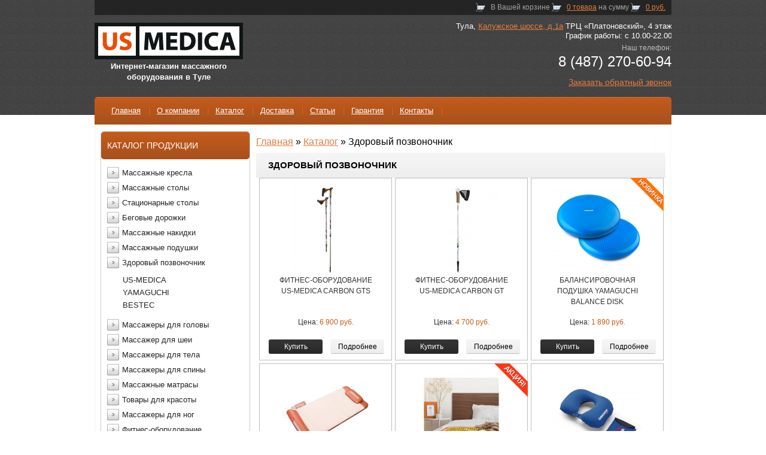

--- FILE ---
content_type: text/html; charset=utf-8
request_url: http://massage-chairs-tula.ru/cat/health-back.html
body_size: 7081
content:
<!DOCTYPE html>
<head>
    <!-- Google Tag Manager -->
    <script>(function(w,d,s,l,i){w[l]=w[l]||[];w[l].push({'gtm.start':
                new Date().getTime(),event:'gtm.js'});var f=d.getElementsByTagName(s)[0],
            j=d.createElement(s),dl=l!='dataLayer'?'&l='+l:'';j.async=true;j.src=
            'https://www.googletagmanager.com/gtm.js?id='+i+dl;f.parentNode.insertBefore(j,f);
        })(window,document,'script','dataLayer','GTM-W7TZMBB');</script>
    <!-- End Google Tag Manager -->

    <!-- Google Tag Manager (noscript) -->
    <noscript><iframe src="https://www.googletagmanager.com/ns.html?id=GTM-W7TZMBB"
                      height="0" width="0" style="display:none;visibility:hidden"></iframe></noscript>
    <!-- End Google Tag Manager (noscript) -->
  <!-- Google Tag Manager -->
<script>(function(w,d,s,l,i){w[l]=w[l]||[];w[l].push({'gtm.start':
new Date().getTime(),event:'gtm.js'});var f=d.getElementsByTagName(s)[0],
j=d.createElement(s),dl=l!='dataLayer'?'&l='+l:'';j.async=true;j.src=
'https://www.googletagmanager.com/gtm.js?id='+i+dl;f.parentNode.insertBefore(j,f);
})(window,document,'script','dataLayer','GTM-MSJQHFM');</script>
<!-- End Google Tag Manager -->
<meta http-equiv="Content-Type" content="text/html; charset=utf-8" />
<link rel="stylesheet" type="text/css" href="/assets/style-q9-qcu4of9YkeLtx9X2zgg.css?1489578015" />
<script type="text/javascript" src="/assets/script-0-TQe_22hSLLhJ6qdu1PNq1g.js?1441212650"></script>
<title>Здоровый позвоночник</title>
<meta name="keywords" content="" />
<meta name="description" content="Здоровый позвоночник, корректоры осанки, ортопедические пояса в Туле." />
<meta name="language" content="ru" />
<meta name="geo.placename" content="Пролетарская улица, 22, Тула, Тульская область, Россия, 300001" />
<meta name="geo.position" content="54.1995715;37.6367631" />
<meta name="geo.region" content="RU-Тульская область" />
<meta name="ICBM" content="54.1995715, 37.6367631" />
<link rel="shortcut icon" href="/images/favicon.ico" type="image/x-icon" />
</head>
<body>
<!-- Google Tag Manager (noscript) -->
<noscript><iframe src="https://www.googletagmanager.com/ns.html?id=GTM-MSJQHFM"
height="0" width="0" style="display:none;visibility:hidden"></iframe></noscript>
<!-- End Google Tag Manager (noscript) -->
	<div class="header divcenter">
		<div id="cart-informer" class="cart"><span>В Вашей корзине <a href="/payment.html"><span id="cart-amount">0</span> товара</a>
		 на сумму <a href="/payment.html"><span id="cart-total">0</span> руб.</a></span></div>
		<a class="logo" style="text-decoration: none; display: block;"  href="/"><span>Интернет-магазин массажного оборудования в Туле</span></a>
		
		<div class="adres1">Тула, <a href="https://yandex.ru/maps/-/CZs-UW1K" target="_blank">Калужское шоссе, д.1а</a>  ТРЦ «Платоновский», 4 этаж<br>График работы: с 10.00-22.00</div>
      	<div class="tel">
			<small>Наш телефон:</small>
			8 (487) 270-60-94			<a href="/call-to-order.html">Заказать обратный звонок</a>
		</div>
		<div class="hormenu">
			<ul id="yw1">
<li class="first"><a href="/">Главная</a></li>
<li><a href="/onas.html">О компании</a></li>
<li class="active"><a href="/cat.html">Каталог</a></li>
<li><a href="/dostavka.html">Доставка</a></li>
<li><a href="/artcarch.html">Статьи</a></li>
<li><a href="/garantiya.html">Гарантия</a></li>
<li class="last"><a href="/kontakt.html">Контакты</a></li>
</ul>		</div>
	</div>
	
	<div class="main divcenter">
		
		
<div class="sidebar">
	<div class="sbb menu">
		<h1>каталог продукции</h1>
		<ul id="yw0">
<li class=" first" id="menu-1"><a href="/cat/chairs.html">Массажные кресла</a></li>
<li id="menu-3"><a href="/cat/transform_tables.html">Массажные столы</a></li>
<li id="menu-2"><a href="/cat/tables.html">Cтационарные cтолы </a></li>
<li id="menu-23"><a href="/cat/begovye-dorozhki.html">Беговые дорожки</a></li>
<li id="menu-6"><a href="/cat/cover.html">Массажные накидки</a></li>
<li id="menu-9"><a href="/cat/pillows.html">Массажные подушки</a></li>
<li id="menu-18" class="active"><a href="/cat/health-back.html">Здоровый позвоночник</a>
<ul class="menu-brand">
<li class=""><a href="/cat/health-back.html?brandId=2">US-MEDICA</a></li>
<li class=""><a href="/cat/health-back.html?brandId=3">YAMAGUCHI</a></li>
<li class=""><a href="/cat/health-back.html?brandId=9">BESTEC</a></li>
</ul>
</li>
<li id="menu-2151"><a href="/cat/dlja_golovy.html">Массажеры для головы</a></li>
<li id="menu-2152"><a href="/cat/dlja_shei.html">Массажер для шеи</a></li>
<li id="menu-2153"><a href="/cat/dlja_tela.html">Массажеры для тела</a></li>
<li id="menu-2154"><a href="/cat/dlja_spiny.html">Массажеры для спины </a></li>
<li id="menu-10"><a href="/cat/mattress.html">Массажные матрасы</a></li>
<li id="menu-19"><a href="/cat/krasota.html">Товары для красоты</a></li>
<li id="menu-8"><a href="/cat/for_foot.html">Массажеры для ног</a></li>
<li id="menu-11"><a href="/cat/fitness.html">Фитнес-оборудование</a></li>
<li id="menu-20"><a href="/cat/tovary-dly-zdoroviya.html">Товары для здоровья</a></li>
<li id="menu-15"><a href="/cat/orthopillows.html">Ортопедические подушки</a></li>
<li id="menu-12"><a href="/cat/stools.html">Стулья для массажа</a></li>
<li id="menu-13"><a href="/cat/accessories.html">Аксессуары</a></li>
<li id="menu-22"><a href="/cat/krovati.html">Массажные кровати</a></li>
<li id="menu-2150"><a href="/cat/dlja_pohudenija.html">Массажеры для похудения</a></li>
<li id="menu-21"><a href="/cat/skandinavskaya-hodba.html">Скандинавская ходьба</a></li>
</ul>	</div>
	<div class="sbb cart">
		<h1>Корзина</h1>
		Сейчас в корзине<br />
		<span><span id="cart-amount-2">0</span> шт.</span><br />
		<a href="/payment.html">Перейти к оформлению</a>
		<img class="free" src="/themes/default/images/free.png" alt="Бесплатная доставка" title="Бесплатная доставка" />
	</div>

						<div class="block html-block-525">
	 
		
	<div class="html-content">
		<a href="http://www.massage-chairs-tula.ru/actions.html"><img alt="" src="/upload/images/ban_red.png" style="width: 240px; height: 63px;" /></a>	</div>
	<div class="clear"></div>
</div>					<div class="block html-block-350">
	 
			<h1><span class="title">Доставка по городам:</span></h1>
		
	<div class="html-content">
		<ul>
	<li>Тула&nbsp;</li>
	<li>Новомосковск</li>
	<li>Донской</li>
	<li>Алексин&nbsp;</li>
	<li>Щёкино&nbsp;</li>
	<li>Узловая&nbsp;</li>
	<li>Ефремов</li>
	<li>Богородицк&nbsp;</li>
	<li>Кимовск&nbsp;</li>
	<li>Киреевск</li>
</ul>
	</div>
	<div class="clear"></div>
</div>					<div class="block html-block-431">
	 
			<h1><span class="title">Наши преимущества:</span></h1>
		
	<div class="html-content">
		<div class="prepriem">
<div class="preim" style="background-image: url('/upload/images/dostaw.png');"><font><font><font><font><font><font>Бесплатная доставка</font></font></font></font></font></font></div>
</div>

<div class="prepriem">
<div class="preim" style="background-image: url('/upload/images/obuch.png');"><font><font><font><font><font><font>Обучение по эксплуатации</font></font></font></font></font></font></div>
</div>

<div class="prepriem">
<div class="preim" style="background-image: url('/upload/images/garant.png');"><font><font><font><font><font><font>Гарантия производителя</font></font></font></font></font></font></div>
</div>

<div class="prepriem">
<div class="preim" style="background-image: url('/upload/images/testdrive.png');"><font><font><font><font><font><font>Бесплатный тест-драйв</font></font></font></font></font></font></div>
</div>

<div class="prepriem">
<div class="preim" style="background-image: url('/upload/images/service.png');"><font><font><font><font><font><font>Сервисный центр</font></font></font></font></font></font></div>
</div>

<div class="preim">&nbsp;</div>
	</div>
	<div class="clear"></div>
</div>			</div>
<div class="contentblock">
	<div class="cbb">	
					<div class="breadcrumbs">
<a href="/">Главная</a> &raquo; <a href="/cat.html">Каталог</a> &raquo; <span>Здоровый позвоночник</span></div>		
				

		

<h2 id="title-container">Здоровый позвоночник</h2>





			<div class="item category">
			<a href="/carbon-gts.html"><img src="/images/1-3.jpg?size=category" alt="Фитнес-оборудование US-MEDICA Carbon GTS" title="Фитнес-оборудование US-MEDICA Carbon GTS" /></a>

			<h2><a href="/carbon-gts.html">Фитнес-оборудование US-MEDICA Carbon GTS</a></h2>

          	                                <div class="price">Цена: <b>6 900 руб.</b></div>
              			
			<div class="buttons">
              	                  <a class="cart-add buy" href="#"  
                     data-id="374" 
                     data-url="/addtocart/add" 
                     data-order="/payment.html">Купить</a>
              					<a href="/carbon-gts.html" class="more">Подробнее</a>
			</div>
				
				
		</div>
			<div class="item category">
			<a href="/carbon-gt.html"><img src="/images/1-2.jpg?size=category" alt="Фитнес-оборудование US-MEDICA Carbon GT" title="Фитнес-оборудование US-MEDICA Carbon GT" /></a>

			<h2><a href="/carbon-gt.html">Фитнес-оборудование US-MEDICA Carbon GT</a></h2>

          	                                <div class="price">Цена: <b>4 700 руб.</b></div>
              			
			<div class="buttons">
              	                  <a class="cart-add buy" href="#"  
                     data-id="373" 
                     data-url="/addtocart/add" 
                     data-order="/payment.html">Купить</a>
              					<a href="/carbon-gt.html" class="more">Подробнее</a>
			</div>
				
				
		</div>
			<div class="item category">
			<a href="/ya-Balance-Disk.html"><img src="/images/DSC_0275_Yamaguchi_1.jpg?size=category" alt="Балансировочная подушка Yamaguchi Balance Disk" title="Балансировочная подушка Yamaguchi Balance Disk" /></a>

			<h2><a href="/ya-Balance-Disk.html">Балансировочная подушка Yamaguchi Balance Disk</a></h2>

          	                                <div class="price">Цена: <b>1 890 руб.</b></div>
              			
			<div class="buttons">
              	                  <a class="cart-add buy" href="#"  
                     data-id="493" 
                     data-url="/addtocart/add" 
                     data-order="/payment.html">Купить</a>
              					<a href="/ya-Balance-Disk.html" class="more">Подробнее</a>
			</div>
				
							<div class="action-icon action-new"></div>
				
		</div>
			<div class="item category">
			<a href="/Wave.html"><img src="/images/1wave.jpg?size=category" alt="Массажный матрас Yamaguchi Axiom Wave" title="Массажный матрас Yamaguchi Axiom Wave" /></a>

			<h2><a href="/Wave.html">Массажный матрас Yamaguchi Axiom Wave</a></h2>

          	                                <div class="price">Цена: <b>29 000 руб.</b></div>
              			
			<div class="buttons">
              	                  <a class="cart-add buy" href="#"  
                     data-id="450" 
                     data-url="/addtocart/add" 
                     data-order="/payment.html">Купить</a>
              					<a href="/Wave.html" class="more">Подробнее</a>
			</div>
				
				
		</div>
			<div class="item category">
			<a href="/y-nephrite.html"><img src="/images/n-4_xl.jpg?size=category" alt="Нефритовый коврик YAMAGUCHI Nephrite Therapy" title="Нефритовый коврик YAMAGUCHI Nephrite Therapy" /></a>

			<h2><a href="/y-nephrite.html">Нефритовый коврик YAMAGUCHI Nephrite Therapy</a></h2>

          	                                <div class="price old">Цена: <b>19 500 руб.</b></div>
                  <div class="price new">Акция: <b>14 900 руб.</b></div>
              			
			<div class="buttons">
              	                  <a class="cart-add buy" href="#"  
                     data-id="502" 
                     data-url="/addtocart/add" 
                     data-order="/payment.html">Купить</a>
              					<a href="/y-nephrite.html" class="more">Подробнее</a>
			</div>
				
							<div class="action-icon action-text"></div>
				
		</div>
			<div class="item category">
			<a href="/discovery-pillow.html"><img src="/images/Discovery_blue_1_1000.jpg?size=category" alt="Надувная подушка для путешествий Yamaguchi Discovery" title="Надувная подушка для путешествий Yamaguchi Discovery" /></a>

			<h2><a href="/discovery-pillow.html">Надувная подушка для путешествий Yamaguchi Discovery</a></h2>

          	                                <div class="price">Цена: <b>2 500 руб.</b></div>
              			
			<div class="buttons">
              	                  <a class="cart-add buy" href="#"  
                     data-id="510" 
                     data-url="/addtocart/add" 
                     data-order="/payment.html">Купить</a>
              					<a href="/discovery-pillow.html" class="more">Подробнее</a>
			</div>
				
				
		</div>
			<div class="item category">
			<a href="/galaxy-pro-gray.html"><img src="/images/01-6.jpg?size=category" alt="Массажер для головы YAMAGUCHI Galaxy Axiom PRO Chrome" title="Массажер для головы YAMAGUCHI Galaxy Axiom PRO Chrome" /></a>

			<h2><a href="/galaxy-pro-gray.html">Массажер для головы YAMAGUCHI Galaxy Axiom PRO Chrome</a></h2>

          	                                <div class="price">Цена: <b>24 900 руб.</b></div>
              			
			<div class="buttons">
              	                  <a class="cart-add buy" href="#"  
                     data-id="536" 
                     data-url="/addtocart/add" 
                     data-order="/payment.html">Купить</a>
              					<a href="/galaxy-pro-gray.html" class="more">Подробнее</a>
			</div>
				
				
		</div>
			<div class="item category">
			<a href="/zero-mini.html"><img src="/images/zero-mini-01.jpg?size=category" alt="Стул для идеальной осанки US-MEDICA Zero Mini" title="Стул для идеальной осанки US-MEDICA Zero Mini" /></a>

			<h2><a href="/zero-mini.html">Стул для идеальной осанки US-MEDICA Zero Mini</a></h2>

          	                                <div class="price old">Цена: <b>15 000 руб.</b></div>
                  <div class="price new">Акция: <b>13 500 руб.</b></div>
              			
			<div class="buttons">
              	                  <a class="cart-add buy" href="#"  
                     data-id="328" 
                     data-url="/addtocart/add" 
                     data-order="/payment.html">Купить</a>
              					<a href="/zero-mini.html" class="more">Подробнее</a>
			</div>
				
							<div class="action-icon action-text"></div>
				
		</div>
			<div class="item category">
			<a href="/us-s.html"><img src="/images/1_1_xl-1.jpg?size=category" alt="Ортопедическая подушка US-MEDICA US-S" title="Ортопедическая подушка US-MEDICA US-S" /></a>

			<h2><a href="/us-s.html">Ортопедическая подушка US-MEDICA US-S</a></h2>

          	                                <div class="price">Цена: <b>3 900 руб.</b></div>
              			
			<div class="buttons">
              	                  <a class="cart-add buy" href="#"  
                     data-id="313" 
                     data-url="/addtocart/add" 
                     data-order="/payment.html">Купить</a>
              					<a href="/us-s.html" class="more">Подробнее</a>
			</div>
				
							<div class="action-icon chechil-ok"></div>
				
		</div>
			<div class="item category">
			<a href="/usmedica-us-b.html"><img src="/images/1-32.jpg?size=category" alt="Ортопедическая подушка US-MEDICA US-B" title="Ортопедическая подушка US-MEDICA US-B" /></a>

			<h2><a href="/usmedica-us-b.html">Ортопедическая подушка US-MEDICA US-B</a></h2>

          	                                <div class="price">Цена: <b>3 600 руб.</b></div>
              			
			<div class="buttons">
              	                  <a class="cart-add buy" href="#"  
                     data-id="365" 
                     data-url="/addtocart/add" 
                     data-order="/payment.html">Купить</a>
              					<a href="/usmedica-us-b.html" class="more">Подробнее</a>
			</div>
				
							<div class="action-icon action-new"></div>
				
		</div>
			<div class="item category">
			<a href="/us-u.html"><img src="/images/2_1_0_xl.jpg?size=category" alt="Ортопедическая подушка для шеи US-MEDICA US-U" title="Ортопедическая подушка для шеи US-MEDICA US-U" /></a>

			<h2><a href="/us-u.html">Ортопедическая подушка для шеи US-MEDICA US-U</a></h2>

          	                                <div class="price">Цена: <b>2 900 руб.</b></div>
              			
			<div class="buttons">
              	                  <a class="cart-add buy" href="#"  
                     data-id="311" 
                     data-url="/addtocart/add" 
                     data-order="/payment.html">Купить</a>
              					<a href="/us-u.html" class="more">Подробнее</a>
			</div>
				
							<div class="action-icon chechil-ok"></div>
				
		</div>
			<div class="item category">
			<a href="/bestec-air-nobius.html"><img src="/images/air-nobius-01.jpg?size=category" alt="Тренажер для растяжки позвоночника BESTEC AIR NOBIUS" title="Тренажер для растяжки позвоночника BESTEC AIR NOBIUS" /></a>

			<h2><a href="/bestec-air-nobius.html">Тренажер для растяжки позвоночника BESTEC AIR NOBIUS</a></h2>

          	                                <div class="price">Цена: <b>85 000 руб.</b></div>
              			
			<div class="buttons">
              	                  <a class="cart-add buy" href="#"  
                     data-id="237" 
                     data-url="/addtocart/add" 
                     data-order="/payment.html">Купить</a>
              					<a href="/bestec-air-nobius.html" class="more">Подробнее</a>
			</div>
				
				
		</div>
			<div class="item category">
			<a href="/us-medica-zero.html"><img src="/images/zero-new-white-b.jpg?size=category" alt="Стул для безупречной осанки US-MEDICA Zero" title="Стул для безупречной осанки US-MEDICA Zero" /></a>

			<h2><a href="/us-medica-zero.html">Стул для безупречной осанки US-MEDICA Zero</a></h2>

          	                                <div class="price">Цена: <b>15 000 руб.</b></div>
              			
			<div class="buttons">
              	                  <a class="cart-add buy" href="#"  
                     data-id="261" 
                     data-url="/addtocart/add" 
                     data-order="/payment.html">Купить</a>
              					<a href="/us-medica-zero.html" class="more">Подробнее</a>
			</div>
				
				
		</div>
			<div class="item category">
			<a href="/us-x.html"><img src="/images/2-8.jpg?size=category" alt="Ортопедическая подушка для автомобиля US-MEDICA US-X" title="Ортопедическая подушка для автомобиля US-MEDICA US-X" /></a>

			<h2><a href="/us-x.html">Ортопедическая подушка для автомобиля US-MEDICA US-X</a></h2>

          	                                <div class="price">Цена: <b>2 900 руб.</b></div>
              			
			<div class="buttons">
              	                  <a class="cart-add buy" href="#"  
                     data-id="309" 
                     data-url="/addtocart/add" 
                     data-order="/payment.html">Купить</a>
              					<a href="/us-x.html" class="more">Подробнее</a>
			</div>
				
							<div class="action-icon chechil-ok"></div>
				
		</div>
			<div class="item category">
			<a href="/anatomic.html"><img src="/images/anatomic-01.jpg?size=category" alt="Стул-корректор осанки YAMAGUCHI Anatomic" title="Стул-корректор осанки YAMAGUCHI Anatomic" /></a>

			<h2><a href="/anatomic.html">Стул-корректор осанки YAMAGUCHI Anatomic</a></h2>

          	                                <div class="price">Цена: <b>19 500 руб.</b></div>
              			
			<div class="buttons">
              	                  <a class="cart-add buy" href="#"  
                     data-id="299" 
                     data-url="/addtocart/add" 
                     data-order="/payment.html">Купить</a>
              					<a href="/anatomic.html" class="more">Подробнее</a>
			</div>
				
							<div class="action-icon chechil-ok"></div>
				
		</div>
			<div class="item category">
			<a href="/yamaguchi-walker.html"><img src="/images/yamaguchi_walker_01.jpg?size=category" alt="Палки для спортивной ходьбы YAMAGUCHI Walker" title="Палки для спортивной ходьбы YAMAGUCHI Walker" /></a>

			<h2><a href="/yamaguchi-walker.html">Палки для спортивной ходьбы YAMAGUCHI Walker</a></h2>

          	                                <div class="price">Цена: <b>1 900 руб.</b></div>
              			
			<div class="buttons">
              	                  <a class="cart-add buy" href="#"  
                     data-id="355" 
                     data-url="/addtocart/add" 
                     data-order="/payment.html">Купить</a>
              					<a href="/yamaguchi-walker.html" class="more">Подробнее</a>
			</div>
				
				
		</div>
			<div class="item category">
			<a href="/us-medica-belt.html"><img src="/images/1-1.jpg?size=category" alt="Ортопедический корсет US MEDICA" title="Ортопедический корсет US MEDICA" /></a>

			<h2><a href="/us-medica-belt.html">Ортопедический корсет US MEDICA</a></h2>

          	                                <div class="price">Цена: <b>4 500 руб.</b></div>
              			
			<div class="buttons">
              	                  <a class="cart-add buy" href="#"  
                     data-id="303" 
                     data-url="/addtocart/add" 
                     data-order="/payment.html">Купить</a>
              					<a href="/us-medica-belt.html" class="more">Подробнее</a>
			</div>
				
				
		</div>
			<div class="item category">
			<a href="/flexyback.html"><img src="/images/flaxyback-01.jpg?size=category" alt="Тренажер для растяжки спины US-MEDICA FlexyBack" title="Тренажер для растяжки спины US-MEDICA FlexyBack" /></a>

			<h2><a href="/flexyback.html">Тренажер для растяжки спины US-MEDICA FlexyBack</a></h2>

          	                                <div class="price">Цена: <b>3 800 руб.</b></div>
              			
			<div class="buttons">
              	                  <a class="cart-add buy" href="#"  
                     data-id="305" 
                     data-url="/addtocart/add" 
                     data-order="/payment.html">Купить</a>
              					<a href="/flexyback.html" class="more">Подробнее</a>
			</div>
				
							<div class="action-icon chechil-ok"></div>
				
		</div>
			<div class="item category">
			<a href="/us-medica-ocean.html"><img src="/images/main-img_xl.jpg?size=category" alt="Массажный матрас US-MEDICA Ocean MA-190" title="Массажный матрас US-MEDICA Ocean MA-190" /></a>

			<h2><a href="/us-medica-ocean.html">Массажный матрас US-MEDICA Ocean MA-190</a></h2>

          	                                <div class="price">Цена: <b>59 000 руб.</b></div>
              			
			<div class="buttons">
              	                  <a class="cart-add buy" href="#"  
                     data-id="219" 
                     data-url="/addtocart/add" 
                     data-order="/payment.html">Купить</a>
              					<a href="/us-medica-ocean.html" class="more">Подробнее</a>
			</div>
				
							<div class="action-icon chechil-ok"></div>
				
		</div>
	
	<div class="decription-bottom">
		<p style="color: rgb(0, 0, 0); font-family: Arial, sans-serif; font-size: 15px; margin-bottom: 0cm; line-height: 23.0400009155273px;">Позвоночник, как и костная система &mdash; это надежная опора для нашего организма. Если позвоночник поражен каким-либо недугом, то все внутренние органы и организм в целом испытывают перенапряжение: требуется ослабить давление на позвоночник и они не могут находится в спокойном состоянии. Кроме того, именно от позвоночника отходят нервные волокна, проводящие нервные импульсы к каждому органу. Если нерв защемлен, то невыносимая боль начинает мучить человека. Специалисты, работающие с позвоночником, считают, что если исправить неполадки с позвоночником, то можно излечить многие болезни. Поэтому если вы испытываете какие-то проблемы со здоровьем, в первую очередь обратите внимание на свой позвоночник. Не стоит забывать о своей спине и если все в порядке. Профилактика намного легче лечения, лучше не допустить проблем со здоровьем, чем потом с ними бороться.</p>

<p style="color: rgb(0, 0, 0); font-family: Arial, sans-serif; font-size: 15px; margin-bottom: 0cm; line-height: 23.0400009155273px;">Наш интернет-магазин предлагает различные товары для сохранения здоровья позвоночника, для правильной осанки и&nbsp;<span lang="ru-RU">здоровой спины.</span></p>
	</div>
	

						
	</div>
</div>

		
		<div class="footer divcenter">
			<div class="crt">US MEDICA (C) 2026<br>Все права защищены<br><span class="tel">8 (487) 270-60-94</span></div>	
			<div class="hormenu">
				<ul id="yw2">
<li class="first"><a href="/">Главная</a></li>
<li><a href="/onas.html">О компании</a></li>
<li class="active"><a href="/cat.html">Каталог</a></li>
<li><a href="/dostavka.html">Доставка</a></li>
<li><a href="/artcarch.html">Статьи</a></li>
<li><a href="/garantiya.html">Гарантия</a></li>
<li class="last"><a href="/kontakt.html">Контакты</a></li>
</ul>			</div>

			<div class="crttext">Компания US MEDICA в городе Тула рада предложить вам высококачественную массажную продукцию, а именно массажные кресла и массажные столы по доступным ценам</div>

			<div class="counters">
				<!--LiveInternet counter--><script type="text/javascript"><!--
document.write("<a href='//www.liveinternet.ru/click;massage-chairs' "+
"target=_blank><img src='//counter.yadro.ru/hit;massage-chairs?t15.1;r"+
escape(document.referrer)+((typeof(screen)=="undefined")?"":
";s"+screen.width+"*"+screen.height+"*"+(screen.colorDepth?
screen.colorDepth:screen.pixelDepth))+";u"+escape(document.URL)+
";"+Math.random()+
"' alt='' title='LiveInternet: показано число просмотров за 24"+
" часа, посетителей за 24 часа и за сегодня' "+
"border='0' width='88' height='31'><\/a>")
//--></script><!--/LiveInternet-->

<a href="http://massage-chairs.tula24.net" title="Справочник организаций Тулы"><img src="http://tula24.net/files/button.gif" border="0"></a>			</div>
		</div>
		
	</div>
	
	<script type="text/javascript">
		$(document).ready(function () {
			$("#cart-informer").cart();

			$(".zoom").colorbox({rel: "zoom"});
		});
	</script>


	
<div style="clear: both; padding-bottom: 10px;"><p align="center"><a style="font-size: 11px; color: #4c4c4c;" rel="nofollow" href="javascript:void(0);" onclick="window.open('/personal-data','popUpWindow','height=600,width=1200,left=350,top=100,resizable=yes,scrollbars=yes,toolbar=no,menubar=no,location=no,directories=no, status=no');">Политика конфиденциальности</a></p></div></body>
</html>


--- FILE ---
content_type: text/css
request_url: http://massage-chairs-tula.ru/assets/style-q9-qcu4of9YkeLtx9X2zgg.css?1489578015
body_size: 6551
content:
/*** CSS File: /themes/default/css/style.css, Original size: 22,067, Compressed size: 17,101 ***/
html,body,div,span,h1,h2,h3,h4,h5,h6,p,blockquote,pre,a,img,small,ol,ul,li,#podsh form,#podsh input,button{margin:0;padding:0;border:0;outline:0;font-family:inherit;font-size:100%;font-style:inherit;font-weight:inherit;vertical-align:baseline;background:transparent}ol,ul{list-style:none}blockquote,q{quotes:"" ""}blockquote:before,blockquote:after,q:before,q:after{content:""}caption,th,td{text-align:left;font-weight:normal}table{border-collapse:collapse;border-spacing:0}body{line-height:1;color:black;background:white}:focus{outline:0}body{background:transparent url(../themes/default/css/../images/body_bg.png) repeat-x top;min-height:500px;font-family:Verdana, Geneva, Arial, Helvetica, sans-serif}.divcenter{margin:0 auto;width:964px;display:block;overflow:hidden}.rad{-webkit-border-radius:5px;-moz-border-radius:5px;border-radius:5px}a{color:#e37d3e;text-decoration:underline}a:hover,a:active{color:#ff8c00}.h3{display:block;margin:15px 0;font-size:15px;text-transform:uppercase;text-decoration:none !important;font-weight:bold;color:#e37d3e;clear:both}.header{position:relative;height:209px}.header .cart{position:relative;background-color:#242424;color:#a3a3a3;font-size:12px;line-height:25px;text-align:right;padding-right:10px}.header .cart span{padding-left:25px;background:transparent url(../themes/default/css/../images/cart.png) no-repeat}.header .logo span{background:transparent url(../themes/default/css/../images/logo.png) no-repeat top;width:248px;color:white;padding-top:64px;text-align:center;display:block;font-size:13px;text-decoration:none;line-height:18px;font-weight:bold;margin-top:13px;height:36px;margin-bottom:22px}.header .tel{margin-top:-106px;text-align:right;color:white;font-size:24px;width:231px;float:right}.header .tel small,.header .tel a{display:block}.header .tel small,.header .tel span{color:#bebebe}.header .tel small{font-size:12px;margin-bottom:5px;margin-top:20px}.header .tel span{font-size:18px}.header .tel a{font-size:14px;margin-top:15px}.header .hormenu{background:#e37d3e url(../themes/default/css/../images/hormenu_bg.png) repeat-x top;margin-top:24px;-webkit-border-radius:5px 5px 0 0;-moz-border-radius:5px 5px 0 0;border-radius:5px 5px 0 0;padding-left:20px}.hormenu li{display:inline-block}.hormenu li a{display:block;line-height:46px;background:transparent url(../themes/default/css/../images/hormenu_a_bg.png) no-repeat right;padding-left:8px;padding-right:15px;color:white;font-size:13px}.hormenu li a:hover{color:yellow}.main{padding-top:10px;background:transparent url(../themes/default/css/../images/main_bg.png) repeat-y center}.sidebar{display:block;width:250px;padding:0 10px;float:left}.sidebar .sbb{margin-bottom:10px}.sidebar .menu{-webkit-border-radius:5px;-moz-border-radius:5px;border-radius:5px;border:1px solid #cccccc}.sidebar .menu h1{color:white;background:#e37d3e url(../themes/default/css/../images/hormenu_bg.png) repeat-x top;font-size:14px;line-height:46px;text-transform:uppercase;padding:0 10px;-webkit-border-radius:5px;-moz-border-radius:5px;border-radius:5px;margin-bottom:10px}.sidebar .menu ul{padding:0 10px;margin-bottom:10px}.sidebar .menu ul li a{display:block;background:url(../themes/default/css/../images/menu_a_bg.png) no-repeat left;color:#242424;font-size:13px;line-height:25px;padding-left:25px;text-decoration:none}.sidebar .menu ul li a:hover{color:black;background-color:#f3f3f3}.sidebar .menu .menu-brand{padding:6px 0 0 26px}.sidebar .menu .menu-brand li{border:0;padding:1px 0;background:none}.sidebar .menu .menu-brand li a{padding:2px 0;border:0;line-height:15px;font-size:13px;background:none}.sidebar .cart{position:relative;background:#e8e8e8 url(../themes/default/css/../images/cart_bg.png) no-repeat 190px 10px;padding:10px;color:#242424;line-height:18px;font-size:12px}.sidebar .cart h1{font-size:14px;font-weight:bold;line-height:30px}.sidebar .cart #cart-informer{color:#bebebe;display:block}.sidebar .cart .free1111111{position:absolute;top:81px;right:0;width:84px;height:121px}.contentblock{margin-left:270px}.contentblock .cbb{margin-right:10px;margin-bottom:10px}.contentblock .cbb p{font-size:13px;line-height:20px;margin-bottom:10px;text-align:justify}.contentblock .ad{position:relative;background:#bebebe url(../themes/default/css/../images/html_bg.png);-webkit-border-radius:5px;-moz-border-radius:5px;border-radius:5px;border:1px solid #d8d8d8;overflow:hidden;padding:30px}.contentblock .ad img{float:left}.contentblock .ad .text{text-align:center;color:#a3a3a3;font-size:15px;margin-left:285px}.contentblock .ad h1,.contentblock .ad h2{color:#242424;font-weight:bold;background:none}.contentblock .ad h1{font-size:50px}.contentblock .ad h2{font-size:23px;margin:10px 0}.contentblock .ad span{line-height:20px}.contentblock .ad .more{display:block;width:114px;height:36px;background:transparent url(../themes/default/css/../images/ad_more_bg.png) no-repeat top;color:white;line-height:36px;text-align:center;text-decoration:none;margin:10px 0 0 225px}.contentblock .ad .more:hover{background-position:bottom}.contentblock h2{line-height:42px;background:silver url(../themes/default/css/../images/item_h1_bg.png) repeat-x top;text-transform:uppercase;font-weight:bold;padding:0 20px;font-size:15px}.contentblock .items ul{text-align:center}.item{position:relative;display:inline-block;float:left;width:200px;min-height:283px;border:1px solid #bdbdbd;color:#7d7d7d;font-size:12px;padding:10px;margin-bottom:5px;text-align:center;margin-left:5px}.hits .item{min-height:260px}.item img{display:block;margin:0 auto;max-width:150px;height:150px}.item h2 a{color:#323232;font-size:12px;font-weight:normal;line-height:16px;text-decoration:none}.item h2{background:none;margin-bottom:4px;height:32px;overflow:hidden}.item.category h2{height:70px;line-height:17px}.item.hit-block h2{height:60px;padding:0 5px;line-height:17px;font-size:13px}.item .price{color:#323232;display:block;padding-bottom:5px}.item .price b{color:#c65b10;font-weight:normal}.item .price.old{text-decoration:line-through;color:#ee0707}.item .price.old b{color:#ee0707}.item a.buy,.item a.more{line-height:24px;display:inline-block;width:90px;-webkit-border-radius:3px;-moz-border-radius:3px;border-radius:3px;margin:0 5px;text-align:center;text-decoration:none}.item a.buy{background:#323232 url(../themes/default/css/../images/item_buy_bg.png) repeat-x top;color:white}.item a.more{background:#e8e8e8 url(../themes/default/css/../images/item_more_bg.png) repeat-x top;color:black}.item a.buy:hover,.item a.more:hover{background-position:bottom}.item .buttons{position:absolute;bottom:10px;left:10px}.footer{background-color:#c5c5c5;color:#606060}.footer div{margin:15px}.footer .crt{float:left;background:transparent url(../themes/default/css/../images/footer_logo.png) no-repeat top;width:130px;padding-top:35px;font-size:10px}.footer .crt .tel{display:block;font-weight:bold;padding-top:5px}.footer .crttext{color:black;font-size:10px;margin-left:427px;margin-top:-11px;text-align:justify;line-height:15px}.footer .hormenu{text-align:right}.footer .hormenu li{float:right}.footer .hormenu li a{line-height:30px;background:transparent url(../themes/default/css/../images/hormenu_footer_a_bg.png) no-repeat right;color:inherit}.footer .hormenu li a:hover{color:black}.footer .counters{text-align:right;margin-top:0}.footer .counters img{margin-left:5px}.desc img{padding-right:10px}.desc h2{text-transform:none;font-weight:normal;font-size:16px !important}.desc li{display:block;background:url(../themes/default/css/../images/menu_a_bg.png) no-repeat top left;color:#242424;font-size:13px;line-height:20px;padding-left:25px;text-decoration:none;padding-bottom:10px}table tr td{font-size:12px;border:1px solid #D8D8D8;padding:3px}#th td{font-weight:bold;border-bottom:2px solid #D8D8D8}#orderlist{width:100%}form#orderform input{margin:0 auto;display:block;height:30px;width:300px}.row{padding:5px;vertical-align:middle;overflow:hidden}.row:hover{background-color:#e8e8e7;color:#000000}.row label{margin-bottom:3px;display:block}.row input,.row textarea{width:654px;color:black;height:auto}.row input,.row textarea{border:1px dotted #e8e8e7;color:#787878}.row:hover input,.row:hover textarea{border:1px solid #fbff79;color:black}.row input:focus,.row textarea:focus{border:1px solid #000000;color:black;background-color:#fcff79}.row label:after{content:" :"}.brand-banner{position:absolute;left:256px;top:40px}.treeview li{padding:0;background:none}.page-error{margin-left:10px}input[type="submit"]{color:#000 !important;cursor:pointer;display:block;height:30px;width:150px !important}.form{width:700px}.form .row{margin:10px 0 10px 0}.form span.required{color:#ec7423}.form .errorSummary{width:642px;border:2px solid #C00;padding:7px 7px 12px 7px;margin:10px 0 20px 0;background:#FEE;font-size:.9em}.form .errorSummary p{margin:0;padding:5px}.form .errorSummary ul{margin:0;padding:0 0 0 20px;list-style:disc}.form .errorSummary ul li{margin:0}.form .errorMessage{width:652px;margin:0 0 0 5px;color:red;font-size:.9em}.breadcrumbs{margin:0 0 0 -1px;border:0;border-left:1px solid #fcfcfc;border-right:1px solid #fcfcfc;width:667px;padding:10px 0}.address{margin-bottom:40px}.flash-success{margin:10px 0 0 0;padding:20px;color:#000;background:#cecece}.map{width:600px;height:500px;margin:20px 0 0 20px}.prev-next{float:left;width:650px;margin:40px 0 15px}.prev-next .prev{float:left;width:50%;text-align:left}.prev-next .next{float:right;width:50%;text-align:right}#preloader{display:none;position:absolute;left:0;top:0;width:100%;height:100%;background:rgba(255, 255, 255, 0.5);z-index:1}#preloader .loader{position:absolute;left:50%;top:50%;width:32px;height:32px;margin-left:-16px;margin-top:-16px;background:url('../themes/default/css/../images/ajax-loader.gif') 0 0 no-repeat}#cart-wrapper{position:relative;float:left;width:683px;margin:15px 0;font-size:14px}#cart-content{float:left;width:683px}#cart-content .head{float:left;width:663px;padding:10px;font-weight:bold;background:#f4f4f4}#cart-content .head .name{float:left;width:305px;text-align:center}#cart-content .head .qty{float:left;width:120px}#cart-content .head .price{float:left;width:135px}#cart-content .head .summ{float:left;width:90px}#cart-content .row{float:left;width:683px;padding:0;margin:5px 0;font-size:13px}#cart-content .row .image{float:left;width:50px;margin:0;padding:10px 0 10px 10px}#cart-content .row .image img{margin:0}#cart-content .row .name{float:left;width:250px;margin:0;padding:15px 10px;font-size:14px}#cart-content .row .name a{color:#a14a15}#cart-content .row .qty{position:relative;float:left;width:80px;padding:10px}#cart-content .row .qty input{width:25px;margin:2px 0;padding:2px;text-align:center;color:#000}.cart-remove{position:absolute;left:47px;top:26px;display:block;width:9px;height:9px;background:url('../themes/default/css/../images/remove.png') 0 0 no-repeat;cursor:pointer}.cart-plus,.cart-minus{display:block;width:15px;height:8px;margin:0 0 0 8px;cursor:pointer}.cart-plus{background:url('../themes/default/css/../images/arrows.png') 0 0 no-repeat}.cart-minus{background:url('../themes/default/css/../images/arrows.png') 0 -8px no-repeat}#cart-content .row .price{float:left;width:100px;padding:25px 10px}#cart-content .row .summ{float:left;width:105px;padding:25px 10px}#cart-content .bottom{float:left;width:663px;padding:10px;font-weight:bold;background:#f4f4f4;text-align:right}#cart-content .bottom.total{margin:0 10px 0 0}#cart-content .bottom a{margin:0 10px 0 0}#cart-update{color:#a14a15;text-decoration:underline}#cart-empty-message{display:none}#delivery-methods{float:left;width:100%;margin:20px 0}#delivery-methods .method{float:left;width:100%;margin:0 0 20px 0}#delivery-methods .method input{float:left;margin:10px 10px 0 0;cursor:pointer}#delivery-methods .method .desc{float:left;width:500px;cursor:pointer}#delivery-methods .method .desc .name{font-size:16px}#delivery-methods .method .desc .price.free{color:#ee0000}.images{margin:15px 0 15px 0;float:left;width:615px}.product .main-image{float:left;position:relative}.product .price{float:left;padding-left:0;line-height:40px;text-transform:none;font-weight:normal !important;color:darkOrange !important}.product .price b{color:darkOrange}.product .price.old{margin-bottom:0;text-decoration:line-through;color:#ee0707 !important}.product .price.old b{color:#ee0707 !important}.product .price.new{margin-top:0;line-height:20px}.images img{margin:0 5px 5px 0;padding:3px;border:1px solid #dcdcdc}.desc img{float:left;margin:0 10px 0 0;border:1px solid #cacaca}.desc img.left{float:left;margin:0 10px 0 0}.desc img.right{float:right;margin:0 0 0 10px}.desc table table{float:left;width:99%}.desc table ul{float:left;width:95%}.foot-desc-image{width:635px}h2.checoput-title{background:none}#order-form h2{background:none}.foot-desc-image{width:615px;border:0 !important}.cerf-image{border:0 !important}.w100{float:left;width:100%}.html-content ul{float:left;width:98%;list-style:disc;margin:5px 0 15px;padding-left:20px}.shrift li{font-size:13px;line-height:20px;margin-bottom:10px;text-align:justify}.preim{height:57px;margin-left:5px;background-repeat:no-repeat;background-position:left center;margin-bottom:3px;color:#585858;font-size:16px;font-family:"pf_din_text_cond_promedium",Calibri,Arial,sans-serif;padding-left:45px;display:table-cell;vertical-align:middle}.html-block-350 h1{background:linear-gradient(to bottom, #DF692A 0, #AA511B 100%) repeat scroll 0 0 transparent;border-radius:8px;padding:15px;text-align:center;color:white}.html-block-431 h1{background:linear-gradient(to bottom, #DF692A 0, #AA511B 100%) repeat scroll 0 0 transparent;border-radius:8px;padding:15px;text-align:center;color:white}.html-block-350{margin-bottom:200px}.decription-bottom p{font-size:13px;line-height:20px;margin-bottom:10px;text-align:justify;float:left}.action-icon{position:absolute;top:-1px;right:-1px;width:56px;height:56px;background-position:0;background-repeat:no-repeat}.action-icon.action-text{background-image:url('../themes/default/css/../images/action_icons/action-text.png')}.action-icon.action-present{background-image:url('../themes/default/css/../images/action_icons/action-present.png')}.action-icon.action-new{background-image:url('../themes/default/css/../images/action_icons/action-new.png')}.action-icon.action-10{background-image:url('../themes/default/css/../images/action_icons/action-10.png')}.action-icon.action-15{background-image:url('../themes/default/css/../images/action_icons/action-15.png')}.action-icon.action-20{background-image:url('../themes/default/css/../images/action_icons/action-20.png')}.action-icon.action-25{background-image:url('../themes/default/css/../images/action_icons/action-25.png')}.action-icon.action-30{background-image:url('../themes/default/css/../images/action_icons/action-30.png')}.action-icon.action-40{background-image:url('../themes/default/css/../images/action_icons/action-40.png')}.action-icon.action-50{background-image:url('../themes/default/css/../images/action_icons/action-50.png')}.chechil-good{position:absolute;bottom:0;left:-10px;width:235px;height:95px;background:url('../themes/default/css/../images/chechil_good_218.png') 0 0 no-repeat;z-index:100}#tab-comments{margin-top:30px;padding:20px;background:#f4f5f5}#tab-comments.no-tabs{float:left}#tab-comments .title{margin:0 0 10px 0;font-size:16px;font-weight:bold}#tab-comments .errorSummary{width:555px}#tab-comments .errorSummary p{float:none;width:100%}#tab-comments .errorSummary ul{float:none;width:auto}#tab-comments #comment-form{width:535px;margin-top:25px}#tab-comments #comment-form input,#tab-comments #comment-form textarea{width:310px}#tab-comments #comment-form .captcha-row{margin-bottom:20px;overflow:hidden}#tab-comments #comment-form .captcha-row input{width:170px}#tab-comments #comment-form .rating div{margin-top:3px;overflow:hidden}#tab-comments #comment-form div.rating-cancel a,#tab-comments #comment-form div.star-rating a{background-position:initial}#tab-comments #comment-form .flash-messages{float:none;width:100%;padding-left:0}#tab-comments #comment-form .flash-messages li{list-style:none;background:none;padding:0}#tab-comments .comment{border-bottom:1px solid #ccc;padding:10px 0 15px}#tab-comments .comment .name{font-size:15px;font-weight:bold}#tab-comments .comment .text{margin:5px 0;text-align:left;color:#000}#tab-comments .comment .rating{width:84px;height:16px;background:url('../themes/default/css/../images/stars.gif') 0 0 no-repeat}#tab-comments .comment .rating.stars-1{background-position:0 -16px}#tab-comments .comment .rating.stars-2{background-position:0 -32px}#tab-comments .comment .rating.stars-3{background-position:0 -48px}#tab-comments .comment .rating.stars-4{background-position:0 -64px}#tab-comments .comment .rating.stars-5{background-position:0 -80px}#tab-comments .comment .name .date{font-size:10px;color:#ccc;margin-left:5px}.node{float:left}.adres1{position:absolute;top:36px;left:565px;width:400px;text-align:right;color:rgb(255, 255, 255);font-size:13px;line-height:1.3}.discontinued{margin:0 0 10px 0;font-size:16px;color:#ee0707}

/*** CSS File: /themes/default/css/colorbox.css, Original size: 4,690, Compressed size: 3,508 ***/
#colorbox,#cboxOverlay,#cboxWrapper{position:absolute;top:0;left:0;z-index:9999;overflow:hidden}#cboxOverlay{position:fixed;width:100%;height:100%}#cboxMiddleLeft,#cboxBottomLeft{clear:left}#cboxContent{position:relative}#cboxLoadedContent{overflow:auto;-webkit-overflow-scrolling:touch}#cboxTitle{margin:0}#cboxLoadingOverlay,#cboxLoadingGraphic{position:absolute;top:0;left:0;width:100%;height:100%}#cboxPrevious,#cboxNext,#cboxClose,#cboxSlideshow{cursor:pointer}.cboxPhoto{float:left;margin:auto;border:0;display:block;max-width:none;-ms-interpolation-mode:bicubic}.cboxIframe{width:100%;height:100%;display:block;border:0}#colorbox,#cboxContent,#cboxLoadedContent{box-sizing:content-box;-moz-box-sizing:content-box;-webkit-box-sizing:content-box}#cboxOverlay{background:url(../themes/default/css/../images/overlay.png) repeat 0 0}#colorbox{outline:0}#cboxTopLeft{width:21px;height:21px;background:url(../themes/default/css/../images/controls.png) no-repeat -101px 0}#cboxTopRight{width:21px;height:21px;background:url(../themes/default/css/../images/controls.png) no-repeat -130px 0}#cboxBottomLeft{width:21px;height:21px;background:url(../themes/default/css/../images/controls.png) no-repeat -101px -29px}#cboxBottomRight{width:21px;height:21px;background:url(../themes/default/css/../images/controls.png) no-repeat -130px -29px}#cboxMiddleLeft{width:21px;background:url(../themes/default/css/../images/controls.png) left top repeat-y}#cboxMiddleRight{width:21px;background:url(../themes/default/css/../images/controls.png) right top repeat-y}#cboxTopCenter{height:21px;background:url(../themes/default/css/../images/border.png) 0 0 repeat-x}#cboxBottomCenter{height:21px;background:url(../themes/default/css/../images/border.png) 0 -29px repeat-x}#cboxContent{background:#fff;overflow:hidden}.cboxIframe{background:#fff}#cboxError{padding:50px;border:1px solid #ccc}#cboxLoadedContent{margin-bottom:28px}#cboxTitle{position:absolute;bottom:4px;left:0;text-align:center;width:100%;color:#949494}#cboxCurrent{position:absolute;bottom:4px;left:58px;color:#949494}#cboxLoadingOverlay{background:url(../themes/default/css/../images/loading_background.png) no-repeat center center}#cboxLoadingGraphic{background:url(../themes/default/css/../images/loading.gif) no-repeat center center}#cboxPrevious,#cboxNext,#cboxSlideshow,#cboxClose{border:0;padding:0;margin:0;overflow:visible;width:auto;background:none}#cboxPrevious:active,#cboxNext:active,#cboxSlideshow:active,#cboxClose:active{outline:0}#cboxSlideshow{position:absolute;bottom:4px;right:30px;color:#0092ef}#cboxPrevious{position:absolute;bottom:0;left:0;background:url(../themes/default/css/../images/controls.png) no-repeat -75px 0;width:25px;height:25px;text-indent:-9999px}#cboxPrevious:hover{background-position:-75px -25px}#cboxNext{position:absolute;bottom:0;left:27px;background:url(../themes/default/css/../images/controls.png) no-repeat -50px 0;width:25px;height:25px;text-indent:-9999px}#cboxNext:hover{background-position:-50px -25px}#cboxClose{position:absolute;bottom:0;right:0;background:url(../themes/default/css/../images/controls.png) no-repeat -25px 0;width:25px;height:25px;text-indent:-9999px}#cboxClose:hover{background-position:-25px -25px}.cboxIE #cboxTopLeft,.cboxIE #cboxTopCenter,.cboxIE #cboxTopRight,.cboxIE #cboxBottomLeft,.cboxIE #cboxBottomCenter,.cboxIE #cboxBottomRight,.cboxIE #cboxMiddleLeft,.cboxIE #cboxMiddleRight{filter:progid:DXImageTransform.Microsoft.gradient(startColorstr=#00FFFFFF,endColorstr=#00FFFFFF)}

/*** CSS File: /themes/default/css/jquery.bxslider.css, Original size: 4,105, Compressed size: 3,012 ***/
.bx-wrapper{width:680px;position:relative;margin:0 0 20px 5px;padding:0;*zoom:1}.bx-wrapper img{max-width:100%;display:block}.bx-wrapper li{padding:3px 5px !important;background:none !important}.bx-wrapper ul{margin:0}.bx-wrapper .bx-viewport{-moz-box-shadow:0 0 5px #ccc;-webkit-box-shadow:0 0 5px #ccc;box-shadow:0 0 5px #ccc;left:-5px;background:#fff;-webkit-transform:translatez(0);-moz-transform:translatez(0);-ms-transform:translatez(0);-o-transform:translatez(0);transform:translatez(0)}.bx-wrapper .bx-pager,.bx-wrapper .bx-controls-auto{position:absolute;bottom:5px;width:100%}.bx-wrapper .bx-loading{min-height:50px;background:url(../themes/default/css/../images/bx_loader.gif) center center no-repeat #fff;height:100%;width:100%;position:absolute;top:0;left:0;z-index:2000}.bx-wrapper .bx-pager{text-align:center;font-size:.85em;font-family:Arial;font-weight:bold;color:#666;padding-top:20px}.bx-wrapper .bx-pager .bx-pager-item,.bx-wrapper .bx-controls-auto .bx-controls-auto-item{display:inline-block;*zoom:1;*display:inline}.bx-wrapper .bx-pager.bx-default-pager a{background:#666;text-indent:-9999px;display:block;width:10px;height:10px;margin:0 5px;outline:0;-moz-border-radius:5px;-webkit-border-radius:5px;border-radius:5px}.bx-wrapper .bx-pager.bx-default-pager a:hover,.bx-wrapper .bx-pager.bx-default-pager a.active{background:#000}.bx-wrapper .bx-prev{left:10px;background:url(../themes/default/css/../images/bx_controls.png) no-repeat 0 -32px}.bx-wrapper .bx-next{right:20px;background:url(../themes/default/css/../images/bx_controls.png) no-repeat -43px -32px}.bx-wrapper .bx-prev:hover{background-position:0 top}.bx-wrapper .bx-next:hover{background-position:-43px 0}.bx-wrapper .bx-controls-direction a{position:absolute;top:50%;margin-top:-16px;outline:0;width:32px;height:32px;text-indent:-9999px;z-index:9999}.bx-wrapper .bx-controls-direction a.disabled{display:none}.bx-wrapper .bx-controls-auto{text-align:center}.bx-wrapper .bx-controls-auto .bx-start{display:block;text-indent:-9999px;width:10px;height:11px;outline:0;background:url(../themes/default/css/../images/bx_controls.png) -86px -11px no-repeat;margin:0 3px}.bx-wrapper .bx-controls-auto .bx-start:hover,.bx-wrapper .bx-controls-auto .bx-start.active{background-position:-86px 0}.bx-wrapper .bx-controls-auto .bx-stop{display:block;text-indent:-9999px;width:9px;height:11px;outline:0;background:url(../themes/default/css/../images/bx_controls.png) -86px -44px no-repeat;margin:0 3px}.bx-wrapper .bx-controls-auto .bx-stop:hover,.bx-wrapper .bx-controls-auto .bx-stop.active{background-position:-86px -33px}.bx-wrapper .bx-controls.bx-has-controls-auto.bx-has-pager .bx-pager{text-align:left;width:80%}.bx-wrapper .bx-controls.bx-has-controls-auto.bx-has-pager .bx-controls-auto{right:0;width:35px}.bx-wrapper .bx-caption{position:absolute;bottom:0;left:0;background:#666\9;background:rgba(80, 80, 80, 0.75);width:100%}.bx-wrapper .bx-caption span{color:#fff;font-family:Arial;display:block;font-size:.85em;padding:10px}

